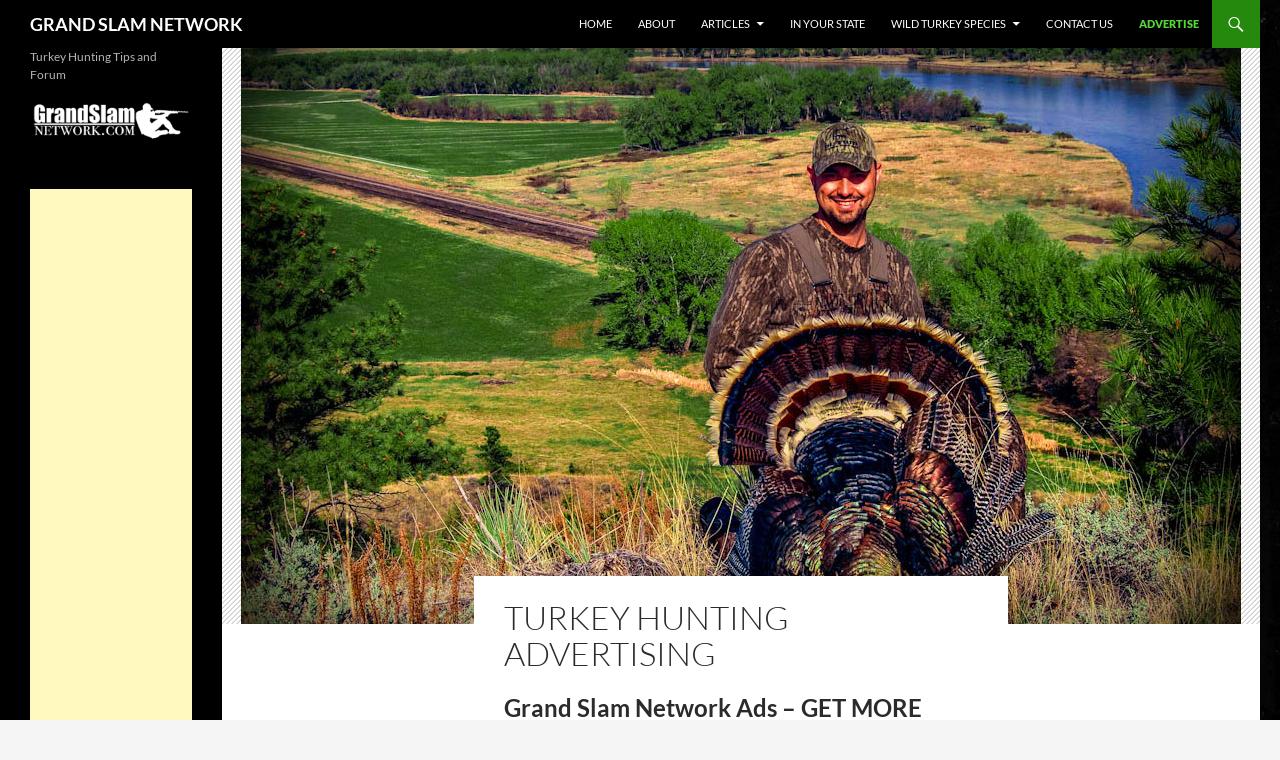

--- FILE ---
content_type: text/html; charset=UTF-8
request_url: https://www.grandslamnetwork.com/turkey-hunting-advertising/
body_size: 10453
content:
<!DOCTYPE html>
<!--[if IE 7]>
<html class="ie ie7" lang="en-US">
<![endif]-->
<!--[if IE 8]>
<html class="ie ie8" lang="en-US">
<![endif]-->
<!--[if !(IE 7) & !(IE 8)]><!-->
<html lang="en-US">
<!--<![endif]-->
<head>
	<meta charset="UTF-8">
	<meta name="viewport" content="width=device-width, initial-scale=1.0">
	
	<link rel="profile" href="https://gmpg.org/xfn/11">
	<link rel="pingback" href="https://www.grandslamnetwork.com/wordpress_prodv1/xmlrpc.php">
	<!--[if lt IE 9]>
	<script src="https://www.grandslamnetwork.com/wordpress_prodv1/wp-content/themes/twentyfourteen/js/html5.js?ver=3.7.0"></script>
	<![endif]-->
	<meta name='robots' content='index, follow, max-image-preview:large, max-snippet:-1, max-video-preview:-1' />
	<style>img:is([sizes="auto" i], [sizes^="auto," i]) { contain-intrinsic-size: 3000px 1500px }</style>
	
	<!-- This site is optimized with the Yoast SEO plugin v26.2 - https://yoast.com/wordpress/plugins/seo/ -->
	<title>Turkey Hunting Advertising - GRAND SLAM NETWORK</title>
	<meta name="description" content="Generate more customers with our Turkey Hunting Advertising opportunities on the Grand Slam Network - the Internets leading turkey hunting community." />
	<link rel="canonical" href="https://www.grandslamnetwork.com/turkey-hunting-advertising/" />
	<meta property="og:locale" content="en_US" />
	<meta property="og:type" content="article" />
	<meta property="og:title" content="Turkey Hunting Advertising - GRAND SLAM NETWORK" />
	<meta property="og:description" content="Generate more customers with our Turkey Hunting Advertising opportunities on the Grand Slam Network - the Internets leading turkey hunting community." />
	<meta property="og:url" content="https://www.grandslamnetwork.com/turkey-hunting-advertising/" />
	<meta property="og:site_name" content="GRAND SLAM NETWORK" />
	<meta property="article:modified_time" content="2014-02-26T02:15:26+00:00" />
	<meta property="og:image" content="https://www.grandslamnetwork.com/wordpress_prodv1/wp-content/uploads/2013/12/wesleymontana.jpg" />
	<meta property="og:image:width" content="1000" />
	<meta property="og:image:height" content="669" />
	<meta property="og:image:type" content="image/jpeg" />
	<meta name="twitter:label1" content="Est. reading time" />
	<meta name="twitter:data1" content="1 minute" />
	<script type="application/ld+json" class="yoast-schema-graph">{"@context":"https://schema.org","@graph":[{"@type":"WebPage","@id":"https://www.grandslamnetwork.com/turkey-hunting-advertising/","url":"https://www.grandslamnetwork.com/turkey-hunting-advertising/","name":"Turkey Hunting Advertising - GRAND SLAM NETWORK","isPartOf":{"@id":"https://www.grandslamnetwork.com/#website"},"primaryImageOfPage":{"@id":"https://www.grandslamnetwork.com/turkey-hunting-advertising/#primaryimage"},"image":{"@id":"https://www.grandslamnetwork.com/turkey-hunting-advertising/#primaryimage"},"thumbnailUrl":"https://www.grandslamnetwork.com/wordpress_prodv1/wp-content/uploads/2013/12/wesleymontana.jpg","datePublished":"2013-11-01T21:11:34+00:00","dateModified":"2014-02-26T02:15:26+00:00","description":"Generate more customers with our Turkey Hunting Advertising opportunities on the Grand Slam Network - the Internets leading turkey hunting community.","breadcrumb":{"@id":"https://www.grandslamnetwork.com/turkey-hunting-advertising/#breadcrumb"},"inLanguage":"en-US","potentialAction":[{"@type":"ReadAction","target":["https://www.grandslamnetwork.com/turkey-hunting-advertising/"]}]},{"@type":"ImageObject","inLanguage":"en-US","@id":"https://www.grandslamnetwork.com/turkey-hunting-advertising/#primaryimage","url":"https://www.grandslamnetwork.com/wordpress_prodv1/wp-content/uploads/2013/12/wesleymontana.jpg","contentUrl":"https://www.grandslamnetwork.com/wordpress_prodv1/wp-content/uploads/2013/12/wesleymontana.jpg","width":1000,"height":669},{"@type":"BreadcrumbList","@id":"https://www.grandslamnetwork.com/turkey-hunting-advertising/#breadcrumb","itemListElement":[{"@type":"ListItem","position":1,"name":"Home","item":"https://www.grandslamnetwork.com/"},{"@type":"ListItem","position":2,"name":"Turkey Hunting Advertising"}]},{"@type":"WebSite","@id":"https://www.grandslamnetwork.com/#website","url":"https://www.grandslamnetwork.com/","name":"GRAND SLAM NETWORK","description":"Turkey Hunting Tips and Forum","potentialAction":[{"@type":"SearchAction","target":{"@type":"EntryPoint","urlTemplate":"https://www.grandslamnetwork.com/?s={search_term_string}"},"query-input":{"@type":"PropertyValueSpecification","valueRequired":true,"valueName":"search_term_string"}}],"inLanguage":"en-US"}]}</script>
	<!-- / Yoast SEO plugin. -->


<link rel="alternate" type="application/rss+xml" title="GRAND SLAM NETWORK &raquo; Feed" href="https://www.grandslamnetwork.com/feed/" />
<link rel="alternate" type="application/rss+xml" title="GRAND SLAM NETWORK &raquo; Comments Feed" href="https://www.grandslamnetwork.com/comments/feed/" />
<script>
window._wpemojiSettings = {"baseUrl":"https:\/\/s.w.org\/images\/core\/emoji\/16.0.1\/72x72\/","ext":".png","svgUrl":"https:\/\/s.w.org\/images\/core\/emoji\/16.0.1\/svg\/","svgExt":".svg","source":{"concatemoji":"https:\/\/www.grandslamnetwork.com\/wordpress_prodv1\/wp-includes\/js\/wp-emoji-release.min.js?ver=6.8.3"}};
/*! This file is auto-generated */
!function(s,n){var o,i,e;function c(e){try{var t={supportTests:e,timestamp:(new Date).valueOf()};sessionStorage.setItem(o,JSON.stringify(t))}catch(e){}}function p(e,t,n){e.clearRect(0,0,e.canvas.width,e.canvas.height),e.fillText(t,0,0);var t=new Uint32Array(e.getImageData(0,0,e.canvas.width,e.canvas.height).data),a=(e.clearRect(0,0,e.canvas.width,e.canvas.height),e.fillText(n,0,0),new Uint32Array(e.getImageData(0,0,e.canvas.width,e.canvas.height).data));return t.every(function(e,t){return e===a[t]})}function u(e,t){e.clearRect(0,0,e.canvas.width,e.canvas.height),e.fillText(t,0,0);for(var n=e.getImageData(16,16,1,1),a=0;a<n.data.length;a++)if(0!==n.data[a])return!1;return!0}function f(e,t,n,a){switch(t){case"flag":return n(e,"\ud83c\udff3\ufe0f\u200d\u26a7\ufe0f","\ud83c\udff3\ufe0f\u200b\u26a7\ufe0f")?!1:!n(e,"\ud83c\udde8\ud83c\uddf6","\ud83c\udde8\u200b\ud83c\uddf6")&&!n(e,"\ud83c\udff4\udb40\udc67\udb40\udc62\udb40\udc65\udb40\udc6e\udb40\udc67\udb40\udc7f","\ud83c\udff4\u200b\udb40\udc67\u200b\udb40\udc62\u200b\udb40\udc65\u200b\udb40\udc6e\u200b\udb40\udc67\u200b\udb40\udc7f");case"emoji":return!a(e,"\ud83e\udedf")}return!1}function g(e,t,n,a){var r="undefined"!=typeof WorkerGlobalScope&&self instanceof WorkerGlobalScope?new OffscreenCanvas(300,150):s.createElement("canvas"),o=r.getContext("2d",{willReadFrequently:!0}),i=(o.textBaseline="top",o.font="600 32px Arial",{});return e.forEach(function(e){i[e]=t(o,e,n,a)}),i}function t(e){var t=s.createElement("script");t.src=e,t.defer=!0,s.head.appendChild(t)}"undefined"!=typeof Promise&&(o="wpEmojiSettingsSupports",i=["flag","emoji"],n.supports={everything:!0,everythingExceptFlag:!0},e=new Promise(function(e){s.addEventListener("DOMContentLoaded",e,{once:!0})}),new Promise(function(t){var n=function(){try{var e=JSON.parse(sessionStorage.getItem(o));if("object"==typeof e&&"number"==typeof e.timestamp&&(new Date).valueOf()<e.timestamp+604800&&"object"==typeof e.supportTests)return e.supportTests}catch(e){}return null}();if(!n){if("undefined"!=typeof Worker&&"undefined"!=typeof OffscreenCanvas&&"undefined"!=typeof URL&&URL.createObjectURL&&"undefined"!=typeof Blob)try{var e="postMessage("+g.toString()+"("+[JSON.stringify(i),f.toString(),p.toString(),u.toString()].join(",")+"));",a=new Blob([e],{type:"text/javascript"}),r=new Worker(URL.createObjectURL(a),{name:"wpTestEmojiSupports"});return void(r.onmessage=function(e){c(n=e.data),r.terminate(),t(n)})}catch(e){}c(n=g(i,f,p,u))}t(n)}).then(function(e){for(var t in e)n.supports[t]=e[t],n.supports.everything=n.supports.everything&&n.supports[t],"flag"!==t&&(n.supports.everythingExceptFlag=n.supports.everythingExceptFlag&&n.supports[t]);n.supports.everythingExceptFlag=n.supports.everythingExceptFlag&&!n.supports.flag,n.DOMReady=!1,n.readyCallback=function(){n.DOMReady=!0}}).then(function(){return e}).then(function(){var e;n.supports.everything||(n.readyCallback(),(e=n.source||{}).concatemoji?t(e.concatemoji):e.wpemoji&&e.twemoji&&(t(e.twemoji),t(e.wpemoji)))}))}((window,document),window._wpemojiSettings);
</script>
<style id='wp-emoji-styles-inline-css'>

	img.wp-smiley, img.emoji {
		display: inline !important;
		border: none !important;
		box-shadow: none !important;
		height: 1em !important;
		width: 1em !important;
		margin: 0 0.07em !important;
		vertical-align: -0.1em !important;
		background: none !important;
		padding: 0 !important;
	}
</style>
<link rel='stylesheet' id='wp-block-library-css' href='https://www.grandslamnetwork.com/wordpress_prodv1/wp-includes/css/dist/block-library/style.min.css?ver=6.8.3' media='all' />
<style id='wp-block-library-theme-inline-css'>
.wp-block-audio :where(figcaption){color:#555;font-size:13px;text-align:center}.is-dark-theme .wp-block-audio :where(figcaption){color:#ffffffa6}.wp-block-audio{margin:0 0 1em}.wp-block-code{border:1px solid #ccc;border-radius:4px;font-family:Menlo,Consolas,monaco,monospace;padding:.8em 1em}.wp-block-embed :where(figcaption){color:#555;font-size:13px;text-align:center}.is-dark-theme .wp-block-embed :where(figcaption){color:#ffffffa6}.wp-block-embed{margin:0 0 1em}.blocks-gallery-caption{color:#555;font-size:13px;text-align:center}.is-dark-theme .blocks-gallery-caption{color:#ffffffa6}:root :where(.wp-block-image figcaption){color:#555;font-size:13px;text-align:center}.is-dark-theme :root :where(.wp-block-image figcaption){color:#ffffffa6}.wp-block-image{margin:0 0 1em}.wp-block-pullquote{border-bottom:4px solid;border-top:4px solid;color:currentColor;margin-bottom:1.75em}.wp-block-pullquote cite,.wp-block-pullquote footer,.wp-block-pullquote__citation{color:currentColor;font-size:.8125em;font-style:normal;text-transform:uppercase}.wp-block-quote{border-left:.25em solid;margin:0 0 1.75em;padding-left:1em}.wp-block-quote cite,.wp-block-quote footer{color:currentColor;font-size:.8125em;font-style:normal;position:relative}.wp-block-quote:where(.has-text-align-right){border-left:none;border-right:.25em solid;padding-left:0;padding-right:1em}.wp-block-quote:where(.has-text-align-center){border:none;padding-left:0}.wp-block-quote.is-large,.wp-block-quote.is-style-large,.wp-block-quote:where(.is-style-plain){border:none}.wp-block-search .wp-block-search__label{font-weight:700}.wp-block-search__button{border:1px solid #ccc;padding:.375em .625em}:where(.wp-block-group.has-background){padding:1.25em 2.375em}.wp-block-separator.has-css-opacity{opacity:.4}.wp-block-separator{border:none;border-bottom:2px solid;margin-left:auto;margin-right:auto}.wp-block-separator.has-alpha-channel-opacity{opacity:1}.wp-block-separator:not(.is-style-wide):not(.is-style-dots){width:100px}.wp-block-separator.has-background:not(.is-style-dots){border-bottom:none;height:1px}.wp-block-separator.has-background:not(.is-style-wide):not(.is-style-dots){height:2px}.wp-block-table{margin:0 0 1em}.wp-block-table td,.wp-block-table th{word-break:normal}.wp-block-table :where(figcaption){color:#555;font-size:13px;text-align:center}.is-dark-theme .wp-block-table :where(figcaption){color:#ffffffa6}.wp-block-video :where(figcaption){color:#555;font-size:13px;text-align:center}.is-dark-theme .wp-block-video :where(figcaption){color:#ffffffa6}.wp-block-video{margin:0 0 1em}:root :where(.wp-block-template-part.has-background){margin-bottom:0;margin-top:0;padding:1.25em 2.375em}
</style>
<style id='classic-theme-styles-inline-css'>
/*! This file is auto-generated */
.wp-block-button__link{color:#fff;background-color:#32373c;border-radius:9999px;box-shadow:none;text-decoration:none;padding:calc(.667em + 2px) calc(1.333em + 2px);font-size:1.125em}.wp-block-file__button{background:#32373c;color:#fff;text-decoration:none}
</style>
<style id='global-styles-inline-css'>
:root{--wp--preset--aspect-ratio--square: 1;--wp--preset--aspect-ratio--4-3: 4/3;--wp--preset--aspect-ratio--3-4: 3/4;--wp--preset--aspect-ratio--3-2: 3/2;--wp--preset--aspect-ratio--2-3: 2/3;--wp--preset--aspect-ratio--16-9: 16/9;--wp--preset--aspect-ratio--9-16: 9/16;--wp--preset--color--black: #000;--wp--preset--color--cyan-bluish-gray: #abb8c3;--wp--preset--color--white: #fff;--wp--preset--color--pale-pink: #f78da7;--wp--preset--color--vivid-red: #cf2e2e;--wp--preset--color--luminous-vivid-orange: #ff6900;--wp--preset--color--luminous-vivid-amber: #fcb900;--wp--preset--color--light-green-cyan: #7bdcb5;--wp--preset--color--vivid-green-cyan: #00d084;--wp--preset--color--pale-cyan-blue: #8ed1fc;--wp--preset--color--vivid-cyan-blue: #0693e3;--wp--preset--color--vivid-purple: #9b51e0;--wp--preset--color--green: #24890d;--wp--preset--color--dark-gray: #2b2b2b;--wp--preset--color--medium-gray: #767676;--wp--preset--color--light-gray: #f5f5f5;--wp--preset--gradient--vivid-cyan-blue-to-vivid-purple: linear-gradient(135deg,rgba(6,147,227,1) 0%,rgb(155,81,224) 100%);--wp--preset--gradient--light-green-cyan-to-vivid-green-cyan: linear-gradient(135deg,rgb(122,220,180) 0%,rgb(0,208,130) 100%);--wp--preset--gradient--luminous-vivid-amber-to-luminous-vivid-orange: linear-gradient(135deg,rgba(252,185,0,1) 0%,rgba(255,105,0,1) 100%);--wp--preset--gradient--luminous-vivid-orange-to-vivid-red: linear-gradient(135deg,rgba(255,105,0,1) 0%,rgb(207,46,46) 100%);--wp--preset--gradient--very-light-gray-to-cyan-bluish-gray: linear-gradient(135deg,rgb(238,238,238) 0%,rgb(169,184,195) 100%);--wp--preset--gradient--cool-to-warm-spectrum: linear-gradient(135deg,rgb(74,234,220) 0%,rgb(151,120,209) 20%,rgb(207,42,186) 40%,rgb(238,44,130) 60%,rgb(251,105,98) 80%,rgb(254,248,76) 100%);--wp--preset--gradient--blush-light-purple: linear-gradient(135deg,rgb(255,206,236) 0%,rgb(152,150,240) 100%);--wp--preset--gradient--blush-bordeaux: linear-gradient(135deg,rgb(254,205,165) 0%,rgb(254,45,45) 50%,rgb(107,0,62) 100%);--wp--preset--gradient--luminous-dusk: linear-gradient(135deg,rgb(255,203,112) 0%,rgb(199,81,192) 50%,rgb(65,88,208) 100%);--wp--preset--gradient--pale-ocean: linear-gradient(135deg,rgb(255,245,203) 0%,rgb(182,227,212) 50%,rgb(51,167,181) 100%);--wp--preset--gradient--electric-grass: linear-gradient(135deg,rgb(202,248,128) 0%,rgb(113,206,126) 100%);--wp--preset--gradient--midnight: linear-gradient(135deg,rgb(2,3,129) 0%,rgb(40,116,252) 100%);--wp--preset--font-size--small: 13px;--wp--preset--font-size--medium: 20px;--wp--preset--font-size--large: 36px;--wp--preset--font-size--x-large: 42px;--wp--preset--spacing--20: 0.44rem;--wp--preset--spacing--30: 0.67rem;--wp--preset--spacing--40: 1rem;--wp--preset--spacing--50: 1.5rem;--wp--preset--spacing--60: 2.25rem;--wp--preset--spacing--70: 3.38rem;--wp--preset--spacing--80: 5.06rem;--wp--preset--shadow--natural: 6px 6px 9px rgba(0, 0, 0, 0.2);--wp--preset--shadow--deep: 12px 12px 50px rgba(0, 0, 0, 0.4);--wp--preset--shadow--sharp: 6px 6px 0px rgba(0, 0, 0, 0.2);--wp--preset--shadow--outlined: 6px 6px 0px -3px rgba(255, 255, 255, 1), 6px 6px rgba(0, 0, 0, 1);--wp--preset--shadow--crisp: 6px 6px 0px rgba(0, 0, 0, 1);}:where(.is-layout-flex){gap: 0.5em;}:where(.is-layout-grid){gap: 0.5em;}body .is-layout-flex{display: flex;}.is-layout-flex{flex-wrap: wrap;align-items: center;}.is-layout-flex > :is(*, div){margin: 0;}body .is-layout-grid{display: grid;}.is-layout-grid > :is(*, div){margin: 0;}:where(.wp-block-columns.is-layout-flex){gap: 2em;}:where(.wp-block-columns.is-layout-grid){gap: 2em;}:where(.wp-block-post-template.is-layout-flex){gap: 1.25em;}:where(.wp-block-post-template.is-layout-grid){gap: 1.25em;}.has-black-color{color: var(--wp--preset--color--black) !important;}.has-cyan-bluish-gray-color{color: var(--wp--preset--color--cyan-bluish-gray) !important;}.has-white-color{color: var(--wp--preset--color--white) !important;}.has-pale-pink-color{color: var(--wp--preset--color--pale-pink) !important;}.has-vivid-red-color{color: var(--wp--preset--color--vivid-red) !important;}.has-luminous-vivid-orange-color{color: var(--wp--preset--color--luminous-vivid-orange) !important;}.has-luminous-vivid-amber-color{color: var(--wp--preset--color--luminous-vivid-amber) !important;}.has-light-green-cyan-color{color: var(--wp--preset--color--light-green-cyan) !important;}.has-vivid-green-cyan-color{color: var(--wp--preset--color--vivid-green-cyan) !important;}.has-pale-cyan-blue-color{color: var(--wp--preset--color--pale-cyan-blue) !important;}.has-vivid-cyan-blue-color{color: var(--wp--preset--color--vivid-cyan-blue) !important;}.has-vivid-purple-color{color: var(--wp--preset--color--vivid-purple) !important;}.has-black-background-color{background-color: var(--wp--preset--color--black) !important;}.has-cyan-bluish-gray-background-color{background-color: var(--wp--preset--color--cyan-bluish-gray) !important;}.has-white-background-color{background-color: var(--wp--preset--color--white) !important;}.has-pale-pink-background-color{background-color: var(--wp--preset--color--pale-pink) !important;}.has-vivid-red-background-color{background-color: var(--wp--preset--color--vivid-red) !important;}.has-luminous-vivid-orange-background-color{background-color: var(--wp--preset--color--luminous-vivid-orange) !important;}.has-luminous-vivid-amber-background-color{background-color: var(--wp--preset--color--luminous-vivid-amber) !important;}.has-light-green-cyan-background-color{background-color: var(--wp--preset--color--light-green-cyan) !important;}.has-vivid-green-cyan-background-color{background-color: var(--wp--preset--color--vivid-green-cyan) !important;}.has-pale-cyan-blue-background-color{background-color: var(--wp--preset--color--pale-cyan-blue) !important;}.has-vivid-cyan-blue-background-color{background-color: var(--wp--preset--color--vivid-cyan-blue) !important;}.has-vivid-purple-background-color{background-color: var(--wp--preset--color--vivid-purple) !important;}.has-black-border-color{border-color: var(--wp--preset--color--black) !important;}.has-cyan-bluish-gray-border-color{border-color: var(--wp--preset--color--cyan-bluish-gray) !important;}.has-white-border-color{border-color: var(--wp--preset--color--white) !important;}.has-pale-pink-border-color{border-color: var(--wp--preset--color--pale-pink) !important;}.has-vivid-red-border-color{border-color: var(--wp--preset--color--vivid-red) !important;}.has-luminous-vivid-orange-border-color{border-color: var(--wp--preset--color--luminous-vivid-orange) !important;}.has-luminous-vivid-amber-border-color{border-color: var(--wp--preset--color--luminous-vivid-amber) !important;}.has-light-green-cyan-border-color{border-color: var(--wp--preset--color--light-green-cyan) !important;}.has-vivid-green-cyan-border-color{border-color: var(--wp--preset--color--vivid-green-cyan) !important;}.has-pale-cyan-blue-border-color{border-color: var(--wp--preset--color--pale-cyan-blue) !important;}.has-vivid-cyan-blue-border-color{border-color: var(--wp--preset--color--vivid-cyan-blue) !important;}.has-vivid-purple-border-color{border-color: var(--wp--preset--color--vivid-purple) !important;}.has-vivid-cyan-blue-to-vivid-purple-gradient-background{background: var(--wp--preset--gradient--vivid-cyan-blue-to-vivid-purple) !important;}.has-light-green-cyan-to-vivid-green-cyan-gradient-background{background: var(--wp--preset--gradient--light-green-cyan-to-vivid-green-cyan) !important;}.has-luminous-vivid-amber-to-luminous-vivid-orange-gradient-background{background: var(--wp--preset--gradient--luminous-vivid-amber-to-luminous-vivid-orange) !important;}.has-luminous-vivid-orange-to-vivid-red-gradient-background{background: var(--wp--preset--gradient--luminous-vivid-orange-to-vivid-red) !important;}.has-very-light-gray-to-cyan-bluish-gray-gradient-background{background: var(--wp--preset--gradient--very-light-gray-to-cyan-bluish-gray) !important;}.has-cool-to-warm-spectrum-gradient-background{background: var(--wp--preset--gradient--cool-to-warm-spectrum) !important;}.has-blush-light-purple-gradient-background{background: var(--wp--preset--gradient--blush-light-purple) !important;}.has-blush-bordeaux-gradient-background{background: var(--wp--preset--gradient--blush-bordeaux) !important;}.has-luminous-dusk-gradient-background{background: var(--wp--preset--gradient--luminous-dusk) !important;}.has-pale-ocean-gradient-background{background: var(--wp--preset--gradient--pale-ocean) !important;}.has-electric-grass-gradient-background{background: var(--wp--preset--gradient--electric-grass) !important;}.has-midnight-gradient-background{background: var(--wp--preset--gradient--midnight) !important;}.has-small-font-size{font-size: var(--wp--preset--font-size--small) !important;}.has-medium-font-size{font-size: var(--wp--preset--font-size--medium) !important;}.has-large-font-size{font-size: var(--wp--preset--font-size--large) !important;}.has-x-large-font-size{font-size: var(--wp--preset--font-size--x-large) !important;}
:where(.wp-block-post-template.is-layout-flex){gap: 1.25em;}:where(.wp-block-post-template.is-layout-grid){gap: 1.25em;}
:where(.wp-block-columns.is-layout-flex){gap: 2em;}:where(.wp-block-columns.is-layout-grid){gap: 2em;}
:root :where(.wp-block-pullquote){font-size: 1.5em;line-height: 1.6;}
</style>
<link rel='stylesheet' id='twentyfourteen-lato-css' href='https://www.grandslamnetwork.com/wordpress_prodv1/wp-content/themes/twentyfourteen/fonts/font-lato.css?ver=20230328' media='all' />
<link rel='stylesheet' id='genericons-css' href='https://www.grandslamnetwork.com/wordpress_prodv1/wp-content/themes/twentyfourteen/genericons/genericons.css?ver=3.0.3' media='all' />
<link rel='stylesheet' id='twentyfourteen-style-css' href='https://www.grandslamnetwork.com/wordpress_prodv1/wp-content/themes/twentyfourteen/style.css?ver=20250715' media='all' />
<link rel='stylesheet' id='twentyfourteen-block-style-css' href='https://www.grandslamnetwork.com/wordpress_prodv1/wp-content/themes/twentyfourteen/css/blocks.css?ver=20250715' media='all' />
<!--[if lt IE 9]>
<link rel='stylesheet' id='twentyfourteen-ie-css' href='https://www.grandslamnetwork.com/wordpress_prodv1/wp-content/themes/twentyfourteen/css/ie.css?ver=20140711' media='all' />
<![endif]-->
<script src="https://www.grandslamnetwork.com/wordpress_prodv1/wp-includes/js/jquery/jquery.min.js?ver=3.7.1" id="jquery-core-js"></script>
<script src="https://www.grandslamnetwork.com/wordpress_prodv1/wp-includes/js/jquery/jquery-migrate.min.js?ver=3.4.1" id="jquery-migrate-js"></script>
<script src="https://www.grandslamnetwork.com/wordpress_prodv1/wp-content/themes/twentyfourteen/js/functions.js?ver=20230526" id="twentyfourteen-script-js" defer data-wp-strategy="defer"></script>
<link rel="https://api.w.org/" href="https://www.grandslamnetwork.com/wp-json/" /><link rel="alternate" title="JSON" type="application/json" href="https://www.grandslamnetwork.com/wp-json/wp/v2/pages/239" /><link rel="EditURI" type="application/rsd+xml" title="RSD" href="https://www.grandslamnetwork.com/wordpress_prodv1/xmlrpc.php?rsd" />
<meta name="generator" content="WordPress 6.8.3" />
<link rel='shortlink' href='https://www.grandslamnetwork.com/?p=239' />
<link rel="alternate" title="oEmbed (JSON)" type="application/json+oembed" href="https://www.grandslamnetwork.com/wp-json/oembed/1.0/embed?url=https%3A%2F%2Fwww.grandslamnetwork.com%2Fturkey-hunting-advertising%2F" />
<link rel="alternate" title="oEmbed (XML)" type="text/xml+oembed" href="https://www.grandslamnetwork.com/wp-json/oembed/1.0/embed?url=https%3A%2F%2Fwww.grandslamnetwork.com%2Fturkey-hunting-advertising%2F&#038;format=xml" />
<script async src="//pagead2.googlesyndication.com/pagead/js/adsbygoogle.js"></script>
<script>
     (adsbygoogle = window.adsbygoogle || []).push({
          google_ad_client: "ca-pub-4359170075700911",
          enable_page_level_ads: true
     });
</script>
<!-- Google tag (gtag.js) -->
<script async src="https://www.googletagmanager.com/gtag/js?id=G-97ZDZPG0DP"></script>
<script>
  window.dataLayer = window.dataLayer || [];
  function gtag(){dataLayer.push(arguments);}
  gtag('js', new Date());

  gtag('config', 'G-97ZDZPG0DP');
</script><style>.recentcomments a{display:inline !important;padding:0 !important;margin:0 !important;}</style><style id="custom-background-css">
body.custom-background { background-image: url("https://www.grandslamnetwork.com/wordpress_prodv1/wp-content/uploads/2014/01/GSN-Wallpaper-2.jpg"); background-position: center top; background-size: auto; background-repeat: no-repeat; background-attachment: fixed; }
</style>
	</head>

<body class="wp-singular page-template-default page page-id-239 custom-background wp-embed-responsive wp-theme-twentyfourteen group-blog masthead-fixed full-width footer-widgets singular">
<a class="screen-reader-text skip-link" href="#content">
	Skip to content</a>
<div id="page" class="hfeed site">
		
	<header id="masthead" class="site-header">
		<div class="header-main">
			<h1 class="site-title"><a href="https://www.grandslamnetwork.com/" rel="home" >GRAND SLAM NETWORK</a></h1>

			<div class="search-toggle">
				<a href="#search-container" class="screen-reader-text" aria-expanded="false" aria-controls="search-container">
					Search				</a>
			</div>

			<nav id="primary-navigation" class="site-navigation primary-navigation">
				<button class="menu-toggle">Primary Menu</button>
				<div class="menu-main-menu-container"><ul id="primary-menu" class="nav-menu"><li id="menu-item-393" class="menu-item menu-item-type-custom menu-item-object-custom menu-item-393"><a href="/">HOME</a></li>
<li id="menu-item-439" class="menu-item menu-item-type-custom menu-item-object-custom menu-item-439"><a href="/about-the-network">ABOUT</a></li>
<li id="menu-item-598" class="menu-item menu-item-type-custom menu-item-object-custom menu-item-has-children menu-item-598"><a href="#">ARTICLES</a>
<ul class="sub-menu">
	<li id="menu-item-599" class="menu-item menu-item-type-taxonomy menu-item-object-category menu-item-599"><a href="https://www.grandslamnetwork.com/category/turkey-hunting-tips/">Turkey Hunting Tips</a></li>
	<li id="menu-item-600" class="menu-item menu-item-type-taxonomy menu-item-object-category menu-item-600"><a href="https://www.grandslamnetwork.com/category/turkey-calling-tips/">Turkey Calling Tips</a></li>
	<li id="menu-item-603" class="menu-item menu-item-type-taxonomy menu-item-object-category menu-item-603"><a href="https://www.grandslamnetwork.com/category/public-land-turkey-hunting/">Public Land Turkey Hunting</a></li>
	<li id="menu-item-602" class="menu-item menu-item-type-taxonomy menu-item-object-category menu-item-602"><a href="https://www.grandslamnetwork.com/category/turkey-hunting-interviews/">Turkey Hunting Interviews</a></li>
	<li id="menu-item-606" class="menu-item menu-item-type-taxonomy menu-item-object-category menu-item-606"><a href="https://www.grandslamnetwork.com/category/turkey-shotguns-and-patterning/">Turkey Shotguns and Patterning</a></li>
	<li id="menu-item-605" class="menu-item menu-item-type-taxonomy menu-item-object-category menu-item-605"><a href="https://www.grandslamnetwork.com/category/confessions-of-a-turkey-hunter/">Confessions of a Turkey Hunter</a></li>
	<li id="menu-item-601" class="menu-item menu-item-type-taxonomy menu-item-object-category menu-item-601"><a href="https://www.grandslamnetwork.com/category/turkey-hunting-gear-and-equipment/">Turkey Hunting Gear and Equipment</a></li>
	<li id="menu-item-604" class="menu-item menu-item-type-taxonomy menu-item-object-category menu-item-604"><a href="https://www.grandslamnetwork.com/category/turkey-hunting-videos-and-photos/">Turkey Hunting Videos and Photos</a></li>
	<li id="menu-item-607" class="menu-item menu-item-type-taxonomy menu-item-object-category menu-item-607"><a href="https://www.grandslamnetwork.com/category/turkey-sounds-and-vocabulary/">Turkey Sounds and Vocabulary</a></li>
</ul>
</li>
<li id="menu-item-385" class="menu-item menu-item-type-custom menu-item-object-custom menu-item-385"><a href="/turkey-hunting-season-regulation">IN YOUR STATE</a></li>
<li id="menu-item-394" class="menu-item menu-item-type-custom menu-item-object-custom menu-item-has-children menu-item-394"><a href="#">WILD TURKEY SPECIES</a>
<ul class="sub-menu">
	<li id="menu-item-397" class="menu-item menu-item-type-custom menu-item-object-custom menu-item-397"><a href="/eastern-turkey/">The Eastern Wild Turkey</a></li>
	<li id="menu-item-395" class="menu-item menu-item-type-post_type menu-item-object-page menu-item-395"><a href="https://www.grandslamnetwork.com/osceola/">The Osceola Wild Turkey</a></li>
	<li id="menu-item-400" class="menu-item menu-item-type-custom menu-item-object-custom menu-item-400"><a href="/merriam">The Merriam&#8217;s Wild Turkey</a></li>
	<li id="menu-item-399" class="menu-item menu-item-type-custom menu-item-object-custom menu-item-399"><a href="/rio">The Rio Grande Wild Turkey</a></li>
</ul>
</li>
<li id="menu-item-440" class="menu-item menu-item-type-custom menu-item-object-custom menu-item-440"><a href="/contact-us">CONTACT US</a></li>
<li id="menu-item-442" class="menu-item menu-item-type-custom menu-item-object-custom current-menu-item menu-item-442"><a href="/turkey-hunting-advertising" aria-current="page">ADVERTISE</a></li>
</ul></div>			</nav>
		</div>

		<div id="search-container" class="search-box-wrapper hide">
			<div class="search-box">
				<form role="search" method="get" class="search-form" action="https://www.grandslamnetwork.com/">
				<label>
					<span class="screen-reader-text">Search for:</span>
					<input type="search" class="search-field" placeholder="Search &hellip;" value="" name="s" />
				</label>
				<input type="submit" class="search-submit" value="Search" />
			</form>			</div>
		</div>
	</header><!-- #masthead -->

	<div id="main" class="site-main">

<div id="main-content" class="main-content">

	<div id="primary" class="content-area">
		<div id="content" class="site-content" role="main">

			
<article id="post-239" class="post-239 page type-page status-publish has-post-thumbnail hentry">
	
		<div class="post-thumbnail">
			<img width="1000" height="576" src="https://www.grandslamnetwork.com/wordpress_prodv1/wp-content/uploads/2013/12/wesleymontana-1000x576.jpg" class="attachment-twentyfourteen-full-width size-twentyfourteen-full-width wp-post-image" alt="" decoding="async" fetchpriority="high" />		</div>

		<header class="entry-header"><h1 class="entry-title">Turkey Hunting Advertising</h1></header><!-- .entry-header -->
	<div class="entry-content">
		<h2>Grand Slam Network Ads – GET MORE CUSTOMERS NOW!</h2>
<p>Howdy, thanks for taking the time to look at our advertising program. We understand how competitive the outfitting and turkey call maker industry is – <strong>so we wanted to offer an advertising solution that is: affordable, simple, and helps your business stand out above the crowd!</strong></p>
<p>Our <strong>Turkey Hunting Advertising</strong> program performs for our customers!</p>
<h2>NO STRINGS ATTACHED, SERIOUSLY.</h2>
<p>We can work a deal for those willing to maximize their investment and signup for an entire year. But if you’re interested in a <strong>no strings attached</strong>, month to month advertising program, we are happy to do that too.</p>
<h2>HOW IT WORKS</h2>
<p>Signup for an ad using the secure PayPal button, we&#8217;ll send you an email (typically with in 24 hours), reply back with your ad and we’ll get it posted. Just let us know when you want to cancel. <strong>It’s that simple</strong>. If you don’t have an ad, we can design one for you for a small fee.</p>
<h2>STILL NEED HELP?</h2>
<p>Give us a call a 312-7-TURKEY or complete our <a href="/advertising-on-the-grand-slam-network/">online form</a>.</p>
<h2>HOW TO CANCEL</h2>
<p>Simply <a href="/contact-us">contact us</a> and we&#8217;ll cancel the ad for you.</p>
<h2>TECHNICAL INFO</h2>
<p>Forum ads are 266 x 75 pixels<br />
Front page ads are 247 x 179 pixels<br />
State page ads are 468 x 60 pixels</p>
<h2>ORDER HERE</h2>
<table width="100%" border="1" cellpadding="3">
<tbody>
<tr>
<th scope="col">Ad Type</th>
<th scope="col">Est. Impressions Yr.</th>
<th scope="col">Monthly Cost</th>
<th scope="col">Details</th>
</tr>
<tr>
<td>Dedicated Ad</td>
<td>669,718</td>
<td>$29.95</td>
<td>Forum or homepage ad that does not rotate</td>
</tr>
<tr>
<td>Rotating Ad</td>
<td>223,229</td>
<td>$14.95</td>
<td>Forum or homepage ad that rotates with 3 other images</td>
</tr>
<tr>
<td>Sponsor a State</td>
<td>Varies</td>
<td>9.95</td>
<td>State page ad the does not rotate</td>
</tr>
</tbody>
</table>
<form action="https://www.paypal.com/cgi-bin/webscr" method="post" target="_top"><input type="hidden" name="cmd" value="_s-xclick" /><br />
<input type="hidden" name="hosted_button_id" value="5GQSPFU28B9RG" /></form>
<table>
<tbody>
<tr>
<td><input type="hidden" name="on0" value="Ad Types" />Ad Types</td>
</tr>
<tr>
<td><select name="os0"><option value="Dedicated Ad">Dedicated Ad : $29.95 USD &#8211; monthly</option><option value="Rotating Ad">Rotating Ad : $14.95 USD &#8211; monthly</option><option value="Dedicated State Ad">Dedicated State Ad : $9.95 USD &#8211; monthly</option></select></td>
</tr>
</tbody>
</table>
<p><input type="hidden" name="currency_code" value="USD" /><br />
<input type="image" alt="PayPal - The safer, easier way to pay online!" name="submit" src="https://www.paypalobjects.com/en_US/i/btn/btn_subscribeCC_LG.gif" /><br />
<img decoding="async" alt="" src="https://www.paypalobjects.com/en_US/i/scr/pixel.gif" width="1" height="1" border="0" /></p>
	</div><!-- .entry-content -->
</article><!-- #post-239 -->

		</div><!-- #content -->
	</div><!-- #primary -->
	</div><!-- #main-content -->

<div id="secondary">
		<h2 class="site-description">Turkey Hunting Tips and Forum</h2>
	
	
		<div id="primary-sidebar" class="primary-sidebar widget-area" role="complementary">
		<aside id="text-2" class="widget widget_text">			<div class="textwidget"><a href="/"><img src="/wordpress_prodv1/wp-content/uploads/2013/12/grand-slam-network-logo-small.png"/></a></div>
		</aside><aside id="custom_html-2" class="widget_text widget widget_custom_html"><div class="textwidget custom-html-widget"><script async src="//pagead2.googlesyndication.com/pagead/js/adsbygoogle.js"></script>
<!-- GSN Right Menu -->
<ins class="adsbygoogle"
     style="display:block"
     data-ad-client="ca-pub-4359170075700911"
     data-ad-slot="4352956365"
     data-ad-format="auto"
     data-full-width-responsive="true"></ins>
<script>
(adsbygoogle = window.adsbygoogle || []).push({});
</script></div></aside>
		<aside id="recent-posts-2" class="widget widget_recent_entries">
		<h1 class="widget-title">Recent Posts</h1><nav aria-label="Recent Posts">
		<ul>
											<li>
					<a href="https://www.grandslamnetwork.com/rejuvenating-our-hunting-property-a-year-in-review/">Rejuvenating Our Hunting Property: A Year in Review</a>
									</li>
											<li>
					<a href="https://www.grandslamnetwork.com/dead-turkey-observation-examination/">Dead Turkey Observation and Examination Quiz</a>
									</li>
											<li>
					<a href="https://www.grandslamnetwork.com/hunting-turkey-snow/">Hunting Turkey in the Snow</a>
									</li>
											<li>
					<a href="https://www.grandslamnetwork.com/kee-kee/">How to Kee Kee</a>
									</li>
											<li>
					<a href="https://www.grandslamnetwork.com/turkey-target-download/">Turkey Target Download</a>
									</li>
					</ul>

		</nav></aside><aside id="categories-2" class="widget widget_categories"><h1 class="widget-title">Categories</h1><nav aria-label="Categories">
			<ul>
					<li class="cat-item cat-item-27"><a href="https://www.grandslamnetwork.com/category/confessions-of-a-turkey-hunter/">Confessions of a Turkey Hunter</a>
</li>
	<li class="cat-item cat-item-31"><a href="https://www.grandslamnetwork.com/category/funny-turkey-hunting-stories/">Humor in the Field</a>
</li>
	<li class="cat-item cat-item-36"><a href="https://www.grandslamnetwork.com/category/member-articles/">Member Articles</a>
</li>
	<li class="cat-item cat-item-32"><a href="https://www.grandslamnetwork.com/category/outdoor-world-reports/">Outdoor World Reports Series</a>
</li>
	<li class="cat-item cat-item-24"><a href="https://www.grandslamnetwork.com/category/public-land-turkey-hunting/">Public Land Turkey Hunting</a>
</li>
	<li class="cat-item cat-item-30"><a href="https://www.grandslamnetwork.com/category/remembered-hunts/">Remembered Hunts</a>
</li>
	<li class="cat-item cat-item-34"><a href="https://www.grandslamnetwork.com/category/technology-afield/">Technology Afield</a>
</li>
	<li class="cat-item cat-item-19"><a href="https://www.grandslamnetwork.com/category/turkey-calling-tips/">Turkey Calling Tips</a>
</li>
	<li class="cat-item cat-item-35"><a href="https://www.grandslamnetwork.com/category/turkey-hunting/">Turkey Hunting</a>
</li>
	<li class="cat-item cat-item-20"><a href="https://www.grandslamnetwork.com/category/turkey-hunting-gear-and-equipment/">Turkey Hunting Gear and Equipment</a>
</li>
	<li class="cat-item cat-item-22"><a href="https://www.grandslamnetwork.com/category/turkey-hunting-interviews/">Turkey Hunting Interviews</a>
</li>
	<li class="cat-item cat-item-18"><a href="https://www.grandslamnetwork.com/category/turkey-hunting-tips/">Turkey Hunting Tips</a>
</li>
	<li class="cat-item cat-item-23"><a href="https://www.grandslamnetwork.com/category/turkey-hunting-videos-and-photos/">Turkey Hunting Videos and Photos</a>
</li>
	<li class="cat-item cat-item-21"><a href="https://www.grandslamnetwork.com/category/turkey-shotguns-and-patterning/">Turkey Shotguns and Patterning</a>
</li>
	<li class="cat-item cat-item-25"><a href="https://www.grandslamnetwork.com/category/turkey-sounds-and-vocabulary/">Turkey Sounds and Vocabulary</a>
</li>
	<li class="cat-item cat-item-1"><a href="https://www.grandslamnetwork.com/category/uncategorized/">Uncategorized</a>
</li>
			</ul>

			</nav></aside><aside id="text-3" class="widget widget_text">			<div class="textwidget"><a href="/turkey-hunting-advertising/">
<img style="margin:10px 0px 0px"src="/wordpress_prodv1/wp-content/uploads/2013/12/advertise.jpg"></a>
</div>
		</aside><aside id="recent-comments-2" class="widget widget_recent_comments"><h1 class="widget-title">Recent Comments</h1><nav aria-label="Recent Comments"><ul id="recentcomments"><li class="recentcomments"><span class="comment-author-link">Sherri Pardue</span> on <a href="https://www.grandslamnetwork.com/sold/#comment-1519">Sold Out</a></li><li class="recentcomments"><span class="comment-author-link">Timmy Bills</span> on <a href="https://www.grandslamnetwork.com/sold/#comment-1518">Sold Out</a></li><li class="recentcomments"><span class="comment-author-link">Agnes Pound</span> on <a href="https://www.grandslamnetwork.com/sold/#comment-1517">Sold Out</a></li><li class="recentcomments"><span class="comment-author-link">Markus Rigsby</span> on <a href="https://www.grandslamnetwork.com/sold/#comment-1516">Sold Out</a></li></ul></nav></aside><aside id="archives-2" class="widget widget_archive"><h1 class="widget-title">Archives</h1><nav aria-label="Archives">
			<ul>
					<li><a href='https://www.grandslamnetwork.com/2023/06/'>June 2023</a></li>
	<li><a href='https://www.grandslamnetwork.com/2015/01/'>January 2015</a></li>
	<li><a href='https://www.grandslamnetwork.com/2014/02/'>February 2014</a></li>
	<li><a href='https://www.grandslamnetwork.com/2014/01/'>January 2014</a></li>
	<li><a href='https://www.grandslamnetwork.com/2013/12/'>December 2013</a></li>
	<li><a href='https://www.grandslamnetwork.com/2013/05/'>May 2013</a></li>
	<li><a href='https://www.grandslamnetwork.com/2013/04/'>April 2013</a></li>
	<li><a href='https://www.grandslamnetwork.com/2013/03/'>March 2013</a></li>
	<li><a href='https://www.grandslamnetwork.com/2013/02/'>February 2013</a></li>
	<li><a href='https://www.grandslamnetwork.com/2013/01/'>January 2013</a></li>
	<li><a href='https://www.grandslamnetwork.com/2012/12/'>December 2012</a></li>
	<li><a href='https://www.grandslamnetwork.com/2012/11/'>November 2012</a></li>
	<li><a href='https://www.grandslamnetwork.com/2012/09/'>September 2012</a></li>
	<li><a href='https://www.grandslamnetwork.com/2012/07/'>July 2012</a></li>
	<li><a href='https://www.grandslamnetwork.com/2012/06/'>June 2012</a></li>
	<li><a href='https://www.grandslamnetwork.com/2012/05/'>May 2012</a></li>
	<li><a href='https://www.grandslamnetwork.com/2012/04/'>April 2012</a></li>
	<li><a href='https://www.grandslamnetwork.com/2012/03/'>March 2012</a></li>
	<li><a href='https://www.grandslamnetwork.com/2012/02/'>February 2012</a></li>
	<li><a href='https://www.grandslamnetwork.com/2012/01/'>January 2012</a></li>
			</ul>

			</nav></aside>	</div><!-- #primary-sidebar -->
	</div><!-- #secondary -->

		</div><!-- #main -->

		<footer id="colophon" class="site-footer">

			
<div id="supplementary">
	<div id="footer-sidebar" class="footer-sidebar widget-area" role="complementary">
		<aside id="text-4" class="widget widget_text">			<div class="textwidget">Powered by a bunch of turkey killers!</div>
		</aside>	</div><!-- #footer-sidebar -->
</div><!-- #supplementary -->

			<div class="site-info">
												<a href="https://wordpress.org/" class="imprint">
					Proudly powered by WordPress				</a>
			</div><!-- .site-info -->
		</footer><!-- #colophon -->
	</div><!-- #page -->

	<script type="speculationrules">
{"prefetch":[{"source":"document","where":{"and":[{"href_matches":"\/*"},{"not":{"href_matches":["\/wordpress_prodv1\/wp-*.php","\/wordpress_prodv1\/wp-admin\/*","\/wordpress_prodv1\/wp-content\/uploads\/*","\/wordpress_prodv1\/wp-content\/*","\/wordpress_prodv1\/wp-content\/plugins\/*","\/wordpress_prodv1\/wp-content\/themes\/twentyfourteen\/*","\/*\\?(.+)"]}},{"not":{"selector_matches":"a[rel~=\"nofollow\"]"}},{"not":{"selector_matches":".no-prefetch, .no-prefetch a"}}]},"eagerness":"conservative"}]}
</script>
<script src="https://www.grandslamnetwork.com/wordpress_prodv1/wp-includes/js/imagesloaded.min.js?ver=5.0.0" id="imagesloaded-js"></script>
<script src="https://www.grandslamnetwork.com/wordpress_prodv1/wp-includes/js/masonry.min.js?ver=4.2.2" id="masonry-js"></script>
<script src="https://www.grandslamnetwork.com/wordpress_prodv1/wp-includes/js/jquery/jquery.masonry.min.js?ver=3.1.2b" id="jquery-masonry-js"></script>
</body>
</html>


--- FILE ---
content_type: text/html; charset=utf-8
request_url: https://www.google.com/recaptcha/api2/aframe
body_size: 267
content:
<!DOCTYPE HTML><html><head><meta http-equiv="content-type" content="text/html; charset=UTF-8"></head><body><script nonce="bwK3J_nB2hE3f9nFviDE-Q">/** Anti-fraud and anti-abuse applications only. See google.com/recaptcha */ try{var clients={'sodar':'https://pagead2.googlesyndication.com/pagead/sodar?'};window.addEventListener("message",function(a){try{if(a.source===window.parent){var b=JSON.parse(a.data);var c=clients[b['id']];if(c){var d=document.createElement('img');d.src=c+b['params']+'&rc='+(localStorage.getItem("rc::a")?sessionStorage.getItem("rc::b"):"");window.document.body.appendChild(d);sessionStorage.setItem("rc::e",parseInt(sessionStorage.getItem("rc::e")||0)+1);localStorage.setItem("rc::h",'1766898861374');}}}catch(b){}});window.parent.postMessage("_grecaptcha_ready", "*");}catch(b){}</script></body></html>